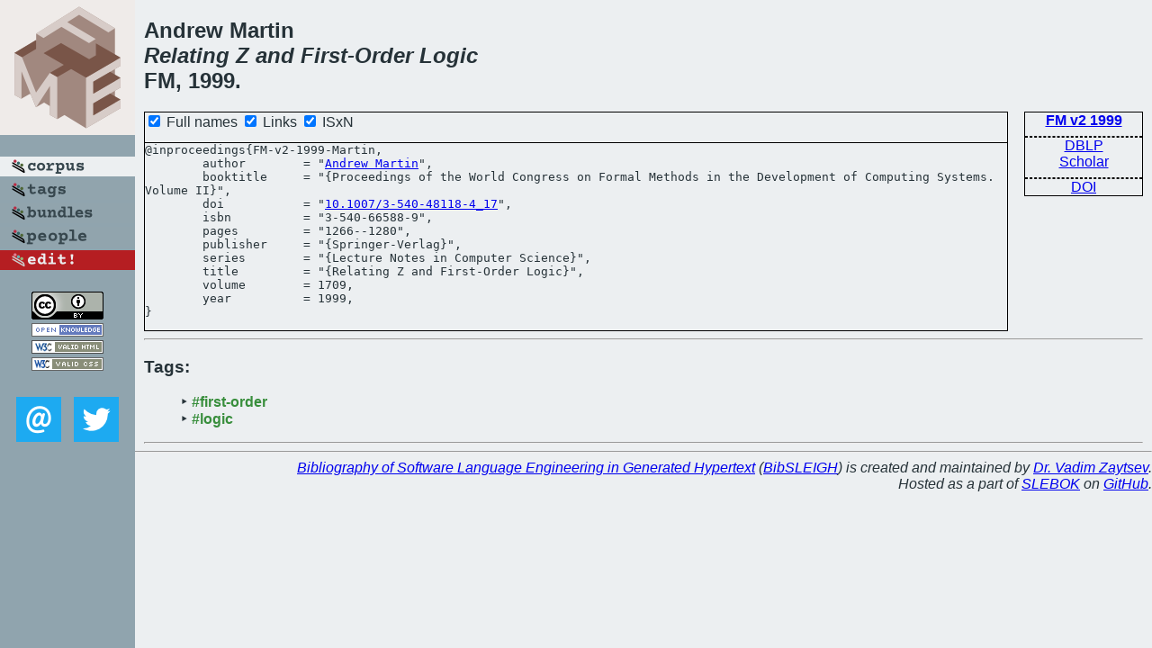

--- FILE ---
content_type: text/html; charset=utf-8
request_url: https://bibtex.github.io/FM-v2-1999-Martin.html
body_size: 1606
content:
<!DOCTYPE html>
<html>
<head>
	<meta http-equiv="Content-Type" content="text/html; charset=UTF-8"/>
	<meta name="keywords" content="software linguistics, software language engineering, book of knowledge, glossary, academic publications, scientific research, open knowledge, open science"/>
	<title>BibSLEIGH — Relating Z and First-Order Logic</title>
	<link href="stuff/bib.css" rel="stylesheet" type="text/css"/>
	<link href='http://fonts.googleapis.com/css?family=Exo+2:400,700,400italic,700italic' rel='stylesheet' type='text/css'>
	<script src="stuff/jquery.min.js" type="text/javascript"></script>
</head>
<body>
<div class="left">
	<a href="index.html"><img src="stuff/fm.png" alt="Relating Z and First-Order Logic" title="Relating Z and First-Order Logic" class="pad"/></a>

	<div class="pad">
		<a href="index.html"><img src="stuff/a-corpus.png" alt="BibSLEIGH corpus" title="All papers in the corpus"/></a><br/>
		<a href="tag/index.html"><img src="stuff/p-tags.png" alt="BibSLEIGH tags" title="All known tags"/></a><br/>
		<a href="bundle/index.html"><img src="stuff/p-bundles.png" alt="BibSLEIGH bundles" title="All selected bundles"/></a><br/>
		<a href="person/index.html"><img src="stuff/p-people.png" alt="BibSLEIGH people" title="All contributors"/></a><br/>
<a href="https://github.com/slebok/bibsleigh/edit/master/corpus/FM\1999\FM-v2-1999\FM-v2-1999-Martin.json"><img src="stuff/edit.png" alt="EDIT!" title="EDIT!"/></a>
	</div>
	<a href="http://creativecommons.org/licenses/by/4.0/" title="CC-BY"><img src="stuff/cc-by.png" alt="CC-BY"/></a><br/>
	<a href="http://opendatacommons.org/licenses/by/summary/" title="Open Knowledge"><img src="stuff/open-knowledge.png" alt="Open Knowledge" /></a><br/>
	<a href="http://validator.w3.org/check/referer" title="XHTML 1.0 W3C Rec"><img src="stuff/xhtml.png" alt="XHTML 1.0 W3C Rec" /></a><br/>
	<a href="http://jigsaw.w3.org/css-validator/check/referer" title="CSS 2.1 W3C CanRec"><img src="stuff/css.png" alt="CSS 2.1 W3C CanRec" class="pad" /></a><br/>
	<div class="sm">
		<a href="mailto:vadim@grammarware.net"><img src="stuff/email.png" alt="email" title="Complain!" /></a>
		<a href="https://twitter.com/intent/tweet?screen_name=grammarware"><img src="stuff/twitter.png" alt="twitter" title="Mention!" /></a>
	</div>

</div>
<div class="main">
<h2>Andrew Martin<br/><em><a href="word/relat.html">Relating</a> Z and <a href="word/first.html">First</a>-<a href="word/order.html">Order</a> <a href="word/logic.html">Logic</a></em><br/>FM, 1999.</h2>
<div class="rbox">
<strong><a href="FM-v2-1999.html">FM v2 1999</a></strong><hr/><a href="http://dblp.org/rec/html/conf/fm/Martin99">DBLP</a><br/>
<a href="https://scholar.google.com/scholar?q=%22Relating+Z+and+First-Order+Logic%22">Scholar</a><hr/><a href="http://dx.doi.org/10.1007/3-540-48118-4_17">DOI</a>
</div>
<div class="pre"><form action="#">
	<input type="checkbox" checked="checked" onClick="$('#booktitle').text(this.checked?'Proceedings of the World Congress on Formal Methods in the Development of Computing Systems. Volume II':'World Congress on Formal Methods');$('#series').text(this.checked?'Lecture Notes in Computer Science':'LNCS');$('#publisher').text(this.checked?'Springer-Verlag':'Springer');"/> Full names
	<input type="checkbox" checked="checked" onClick="(this.checked)?$('.uri').show():$('.uri').hide();"/> Links
	<input type="checkbox" checked="checked" onClick="(this.checked)?$('#isbn').show():$('#isbn').hide();"/> ISxN
	</form><pre>@inproceedings{FM-v2-1999-Martin,
	author        = "<a href="person/Andrew_Martin.html">Andrew Martin</a>",
	booktitle     = "{<span id="booktitle">Proceedings of the World Congress on Formal Methods in the Development of Computing Systems. Volume II</span>}",
<span class="uri">	doi           = "<a href="http://dx.doi.org/10.1007/3-540-48118-4_17">10.1007/3-540-48118-4_17</a>",
</span><span id="isbn">	isbn          = "3-540-66588-9",
</span>	pages         = "1266--1280",
	publisher     = "{<span id="publisher">Springer-Verlag</span>}",
	series        = "{<span id="series">Lecture Notes in Computer Science</span>}",
	title         = "{Relating Z and First-Order Logic}",
	volume        = 1709,
	year          = 1999,
}</pre>
</div>
<hr/>
<h3>Tags:</h3><ul class="tri"><li class="tag"><a href="tag/first-order.html">#first-order</a></li>
<li class="tag"><a href="tag/logic.html">#logic</a></li></ul><hr/>
</div>
<hr style="clear:both"/>
<div class="last">
	<em>
		<a href="http://bibtex.github.io">Bibliography of Software Language Engineering in Generated Hypertext</a>
		(<a href="http://github.com/slebok/bibsleigh">BibSLEIGH</a>) is
		created and maintained by <a href="http://grammarware.github.io/">Dr. Vadim Zaytsev</a>.<br/>
		Hosted as a part of <a href="http://slebok.github.io/">SLEBOK</a> on <a href="http://www.github.com/">GitHub</a>.
	</em>
</div>
</body>
</html>